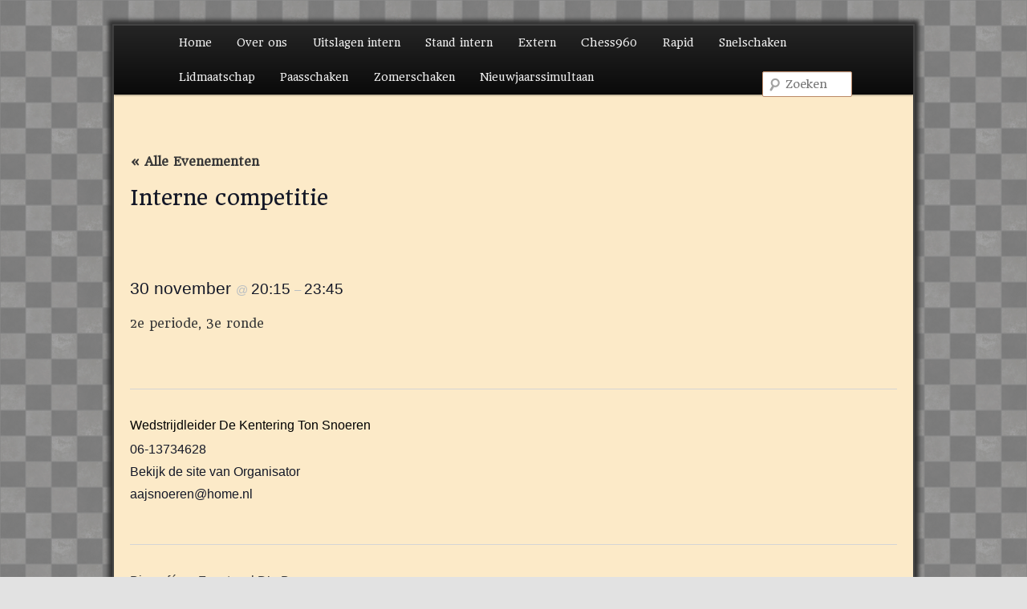

--- FILE ---
content_type: text/html; charset=UTF-8
request_url: https://www.dekentering.nl/event/interne-competitie-9-2021-12-06
body_size: 11166
content:
<!DOCTYPE html>
<!--[if IE 6]>
<html id="ie6" lang="nl-NL">
<![endif]-->
<!--[if IE 7]>
<html id="ie7" lang="nl-NL">
<![endif]-->
<!--[if IE 8]>
<html id="ie8" lang="nl-NL">
<![endif]-->
<!--[if !(IE 6) | !(IE 7) | !(IE 8)  ]><!-->
<html lang="nl-NL">
<!--<![endif]-->
<head>
<link href='https://fonts.googleapis.com/css?family=Headland+One' rel='stylesheet' type='text/css'>
<meta charset="UTF-8" />
<meta name="viewport" content="width=device-width" />
<title>Interne competitie | Schaakvereniging De Kentering</title>
<link rel="profile" href="https://gmpg.org/xfn/11" />
<link rel="stylesheet" type="text/css" media="all" href="https://www.dekentering.nl/wp-content/themes/deKentering/style.css" />
<link rel="pingback" href="https://www.dekentering.nl/xmlrpc.php" />
<!--[if lt IE 9]>
<script src="https://www.dekentering.nl/wp-content/themes/deKentering/js/html5.js" type="text/javascript"></script>
<![endif]-->
<link rel='stylesheet' id='tribe-events-views-v2-bootstrap-datepicker-styles-css' href='https://www.dekentering.nl/wp-content/plugins/the-events-calendar/vendor/bootstrap-datepicker/css/bootstrap-datepicker.standalone.min.css?ver=5.16.1.1' type='text/css' media='all' />
<link rel='stylesheet' id='tec-variables-skeleton-css' href='https://www.dekentering.nl/wp-content/plugins/the-events-calendar/common/src/resources/css/variables-skeleton.min.css?ver=4.15.1' type='text/css' media='all' />
<link rel='stylesheet' id='tec-variables-full-css' href='https://www.dekentering.nl/wp-content/plugins/the-events-calendar/common/src/resources/css/variables-full.min.css?ver=4.15.1' type='text/css' media='all' />
<link rel='stylesheet' id='tribe-common-skeleton-style-css' href='https://www.dekentering.nl/wp-content/plugins/the-events-calendar/common/src/resources/css/common-skeleton.min.css?ver=4.15.1' type='text/css' media='all' />
<link rel='stylesheet' id='tribe-common-full-style-css' href='https://www.dekentering.nl/wp-content/plugins/the-events-calendar/common/src/resources/css/common-full.min.css?ver=4.15.1' type='text/css' media='all' />
<link rel='stylesheet' id='tribe-tooltipster-css-css' href='https://www.dekentering.nl/wp-content/plugins/the-events-calendar/common/vendor/tooltipster/tooltipster.bundle.min.css?ver=4.15.1' type='text/css' media='all' />
<link rel='stylesheet' id='tribe-events-views-v2-skeleton-css' href='https://www.dekentering.nl/wp-content/plugins/the-events-calendar/src/resources/css/views-skeleton.min.css?ver=5.16.1.1' type='text/css' media='all' />
<link rel='stylesheet' id='tribe-events-views-v2-full-css' href='https://www.dekentering.nl/wp-content/plugins/the-events-calendar/src/resources/css/views-full.min.css?ver=5.16.1.1' type='text/css' media='all' />
<meta name='robots' content='max-image-preview:large' />
<link rel="alternate" type="application/rss+xml" title="Schaakvereniging De Kentering &raquo; feed" href="https://www.dekentering.nl/feed" />
<link rel="alternate" type="application/rss+xml" title="Schaakvereniging De Kentering &raquo; reactiesfeed" href="https://www.dekentering.nl/comments/feed" />
<link rel="alternate" type="text/calendar" title="Schaakvereniging De Kentering &raquo; iCal Feed" href="https://www.dekentering.nl/events/?ical=1" />
<link rel="alternate" type="application/rss+xml" title="Schaakvereniging De Kentering &raquo; Interne competitie reactiesfeed" href="https://www.dekentering.nl/event/interne-competitie-9-2021-12-06/feed" />
<script type="text/javascript">
/* <![CDATA[ */
window._wpemojiSettings = {"baseUrl":"https:\/\/s.w.org\/images\/core\/emoji\/15.0.3\/72x72\/","ext":".png","svgUrl":"https:\/\/s.w.org\/images\/core\/emoji\/15.0.3\/svg\/","svgExt":".svg","source":{"concatemoji":"https:\/\/www.dekentering.nl\/wp-includes\/js\/wp-emoji-release.min.js?ver=6.5.7"}};
/*! This file is auto-generated */
!function(i,n){var o,s,e;function c(e){try{var t={supportTests:e,timestamp:(new Date).valueOf()};sessionStorage.setItem(o,JSON.stringify(t))}catch(e){}}function p(e,t,n){e.clearRect(0,0,e.canvas.width,e.canvas.height),e.fillText(t,0,0);var t=new Uint32Array(e.getImageData(0,0,e.canvas.width,e.canvas.height).data),r=(e.clearRect(0,0,e.canvas.width,e.canvas.height),e.fillText(n,0,0),new Uint32Array(e.getImageData(0,0,e.canvas.width,e.canvas.height).data));return t.every(function(e,t){return e===r[t]})}function u(e,t,n){switch(t){case"flag":return n(e,"\ud83c\udff3\ufe0f\u200d\u26a7\ufe0f","\ud83c\udff3\ufe0f\u200b\u26a7\ufe0f")?!1:!n(e,"\ud83c\uddfa\ud83c\uddf3","\ud83c\uddfa\u200b\ud83c\uddf3")&&!n(e,"\ud83c\udff4\udb40\udc67\udb40\udc62\udb40\udc65\udb40\udc6e\udb40\udc67\udb40\udc7f","\ud83c\udff4\u200b\udb40\udc67\u200b\udb40\udc62\u200b\udb40\udc65\u200b\udb40\udc6e\u200b\udb40\udc67\u200b\udb40\udc7f");case"emoji":return!n(e,"\ud83d\udc26\u200d\u2b1b","\ud83d\udc26\u200b\u2b1b")}return!1}function f(e,t,n){var r="undefined"!=typeof WorkerGlobalScope&&self instanceof WorkerGlobalScope?new OffscreenCanvas(300,150):i.createElement("canvas"),a=r.getContext("2d",{willReadFrequently:!0}),o=(a.textBaseline="top",a.font="600 32px Arial",{});return e.forEach(function(e){o[e]=t(a,e,n)}),o}function t(e){var t=i.createElement("script");t.src=e,t.defer=!0,i.head.appendChild(t)}"undefined"!=typeof Promise&&(o="wpEmojiSettingsSupports",s=["flag","emoji"],n.supports={everything:!0,everythingExceptFlag:!0},e=new Promise(function(e){i.addEventListener("DOMContentLoaded",e,{once:!0})}),new Promise(function(t){var n=function(){try{var e=JSON.parse(sessionStorage.getItem(o));if("object"==typeof e&&"number"==typeof e.timestamp&&(new Date).valueOf()<e.timestamp+604800&&"object"==typeof e.supportTests)return e.supportTests}catch(e){}return null}();if(!n){if("undefined"!=typeof Worker&&"undefined"!=typeof OffscreenCanvas&&"undefined"!=typeof URL&&URL.createObjectURL&&"undefined"!=typeof Blob)try{var e="postMessage("+f.toString()+"("+[JSON.stringify(s),u.toString(),p.toString()].join(",")+"));",r=new Blob([e],{type:"text/javascript"}),a=new Worker(URL.createObjectURL(r),{name:"wpTestEmojiSupports"});return void(a.onmessage=function(e){c(n=e.data),a.terminate(),t(n)})}catch(e){}c(n=f(s,u,p))}t(n)}).then(function(e){for(var t in e)n.supports[t]=e[t],n.supports.everything=n.supports.everything&&n.supports[t],"flag"!==t&&(n.supports.everythingExceptFlag=n.supports.everythingExceptFlag&&n.supports[t]);n.supports.everythingExceptFlag=n.supports.everythingExceptFlag&&!n.supports.flag,n.DOMReady=!1,n.readyCallback=function(){n.DOMReady=!0}}).then(function(){return e}).then(function(){var e;n.supports.everything||(n.readyCallback(),(e=n.source||{}).concatemoji?t(e.concatemoji):e.wpemoji&&e.twemoji&&(t(e.twemoji),t(e.wpemoji)))}))}((window,document),window._wpemojiSettings);
/* ]]> */
</script>
<link rel='stylesheet' id='tribe-accessibility-css-css' href='https://www.dekentering.nl/wp-content/plugins/the-events-calendar/common/src/resources/css/accessibility.min.css?ver=4.15.1' type='text/css' media='all' />
<link rel='stylesheet' id='tribe-events-full-calendar-style-css' href='https://www.dekentering.nl/wp-content/plugins/the-events-calendar/src/resources/css/tribe-events-full.min.css?ver=5.16.1.1' type='text/css' media='all' />
<link rel='stylesheet' id='tribe-events-custom-jquery-styles-css' href='https://www.dekentering.nl/wp-content/plugins/the-events-calendar/vendor/jquery/smoothness/jquery-ui-1.8.23.custom.css?ver=5.16.1.1' type='text/css' media='all' />
<link rel='stylesheet' id='tribe-events-bootstrap-datepicker-css-css' href='https://www.dekentering.nl/wp-content/plugins/the-events-calendar/vendor/bootstrap-datepicker/css/bootstrap-datepicker.standalone.min.css?ver=5.16.1.1' type='text/css' media='all' />
<link rel='stylesheet' id='tribe-events-calendar-style-css' href='https://www.dekentering.nl/wp-content/plugins/the-events-calendar/src/resources/css/tribe-events-theme.min.css?ver=5.16.1.1' type='text/css' media='all' />
<link rel='stylesheet' id='tribe-events-calendar-full-mobile-style-css' href='https://www.dekentering.nl/wp-content/plugins/the-events-calendar/src/resources/css/tribe-events-full-mobile.min.css?ver=5.16.1.1' type='text/css' media='only screen and (max-width: 768px)' />
<link rel='stylesheet' id='tribe-events-block-event-links-css' href='https://www.dekentering.nl/wp-content/plugins/the-events-calendar/src/resources/css/app/event-links/frontend.min.css?ver=5.16.1.1' type='text/css' media='all' />
<link rel='stylesheet' id='tribe-events-block-event-price-css' href='https://www.dekentering.nl/wp-content/plugins/the-events-calendar/src/resources/css/app/event-price/frontend.min.css?ver=5.16.1.1' type='text/css' media='all' />
<link rel='stylesheet' id='tribe-events-block-event-organizer-css' href='https://www.dekentering.nl/wp-content/plugins/the-events-calendar/src/resources/css/app/event-organizer/frontend.min.css?ver=5.16.1.1' type='text/css' media='all' />
<link rel='stylesheet' id='tribe-events-block-event-venue-css' href='https://www.dekentering.nl/wp-content/plugins/the-events-calendar/src/resources/css/app/event-venue/frontend.min.css?ver=5.16.1.1' type='text/css' media='all' />
<link rel='stylesheet' id='tribe-events-block-event-website-css' href='https://www.dekentering.nl/wp-content/plugins/the-events-calendar/src/resources/css/app/event-website/frontend.min.css?ver=5.16.1.1' type='text/css' media='all' />
<link rel='stylesheet' id='tribe-events-block-event-datetime-css' href='https://www.dekentering.nl/wp-content/plugins/the-events-calendar/src/resources/css/app/event-datetime/frontend.min.css?ver=5.16.1.1' type='text/css' media='all' />
<link rel='stylesheet' id='tribe-events-calendar-mobile-style-css' href='https://www.dekentering.nl/wp-content/plugins/the-events-calendar/src/resources/css/tribe-events-theme-mobile.min.css?ver=5.16.1.1' type='text/css' media='only screen and (max-width: 768px)' />
<style id='wp-emoji-styles-inline-css' type='text/css'>

	img.wp-smiley, img.emoji {
		display: inline !important;
		border: none !important;
		box-shadow: none !important;
		height: 1em !important;
		width: 1em !important;
		margin: 0 0.07em !important;
		vertical-align: -0.1em !important;
		background: none !important;
		padding: 0 !important;
	}
</style>
<link rel='stylesheet' id='wp-block-library-css' href='https://www.dekentering.nl/wp-includes/css/dist/block-library/style.min.css?ver=6.5.7' type='text/css' media='all' />
<link rel='stylesheet' id='tribe-events-v2-single-blocks-css' href='https://www.dekentering.nl/wp-content/plugins/the-events-calendar/src/resources/css/tribe-events-single-blocks.min.css?ver=5.16.1.1' type='text/css' media='all' />
<style id='classic-theme-styles-inline-css' type='text/css'>
/*! This file is auto-generated */
.wp-block-button__link{color:#fff;background-color:#32373c;border-radius:9999px;box-shadow:none;text-decoration:none;padding:calc(.667em + 2px) calc(1.333em + 2px);font-size:1.125em}.wp-block-file__button{background:#32373c;color:#fff;text-decoration:none}
</style>
<style id='global-styles-inline-css' type='text/css'>
body{--wp--preset--color--black: #000000;--wp--preset--color--cyan-bluish-gray: #abb8c3;--wp--preset--color--white: #ffffff;--wp--preset--color--pale-pink: #f78da7;--wp--preset--color--vivid-red: #cf2e2e;--wp--preset--color--luminous-vivid-orange: #ff6900;--wp--preset--color--luminous-vivid-amber: #fcb900;--wp--preset--color--light-green-cyan: #7bdcb5;--wp--preset--color--vivid-green-cyan: #00d084;--wp--preset--color--pale-cyan-blue: #8ed1fc;--wp--preset--color--vivid-cyan-blue: #0693e3;--wp--preset--color--vivid-purple: #9b51e0;--wp--preset--gradient--vivid-cyan-blue-to-vivid-purple: linear-gradient(135deg,rgba(6,147,227,1) 0%,rgb(155,81,224) 100%);--wp--preset--gradient--light-green-cyan-to-vivid-green-cyan: linear-gradient(135deg,rgb(122,220,180) 0%,rgb(0,208,130) 100%);--wp--preset--gradient--luminous-vivid-amber-to-luminous-vivid-orange: linear-gradient(135deg,rgba(252,185,0,1) 0%,rgba(255,105,0,1) 100%);--wp--preset--gradient--luminous-vivid-orange-to-vivid-red: linear-gradient(135deg,rgba(255,105,0,1) 0%,rgb(207,46,46) 100%);--wp--preset--gradient--very-light-gray-to-cyan-bluish-gray: linear-gradient(135deg,rgb(238,238,238) 0%,rgb(169,184,195) 100%);--wp--preset--gradient--cool-to-warm-spectrum: linear-gradient(135deg,rgb(74,234,220) 0%,rgb(151,120,209) 20%,rgb(207,42,186) 40%,rgb(238,44,130) 60%,rgb(251,105,98) 80%,rgb(254,248,76) 100%);--wp--preset--gradient--blush-light-purple: linear-gradient(135deg,rgb(255,206,236) 0%,rgb(152,150,240) 100%);--wp--preset--gradient--blush-bordeaux: linear-gradient(135deg,rgb(254,205,165) 0%,rgb(254,45,45) 50%,rgb(107,0,62) 100%);--wp--preset--gradient--luminous-dusk: linear-gradient(135deg,rgb(255,203,112) 0%,rgb(199,81,192) 50%,rgb(65,88,208) 100%);--wp--preset--gradient--pale-ocean: linear-gradient(135deg,rgb(255,245,203) 0%,rgb(182,227,212) 50%,rgb(51,167,181) 100%);--wp--preset--gradient--electric-grass: linear-gradient(135deg,rgb(202,248,128) 0%,rgb(113,206,126) 100%);--wp--preset--gradient--midnight: linear-gradient(135deg,rgb(2,3,129) 0%,rgb(40,116,252) 100%);--wp--preset--font-size--small: 13px;--wp--preset--font-size--medium: 20px;--wp--preset--font-size--large: 36px;--wp--preset--font-size--x-large: 42px;--wp--preset--spacing--20: 0.44rem;--wp--preset--spacing--30: 0.67rem;--wp--preset--spacing--40: 1rem;--wp--preset--spacing--50: 1.5rem;--wp--preset--spacing--60: 2.25rem;--wp--preset--spacing--70: 3.38rem;--wp--preset--spacing--80: 5.06rem;--wp--preset--shadow--natural: 6px 6px 9px rgba(0, 0, 0, 0.2);--wp--preset--shadow--deep: 12px 12px 50px rgba(0, 0, 0, 0.4);--wp--preset--shadow--sharp: 6px 6px 0px rgba(0, 0, 0, 0.2);--wp--preset--shadow--outlined: 6px 6px 0px -3px rgba(255, 255, 255, 1), 6px 6px rgba(0, 0, 0, 1);--wp--preset--shadow--crisp: 6px 6px 0px rgba(0, 0, 0, 1);}:where(.is-layout-flex){gap: 0.5em;}:where(.is-layout-grid){gap: 0.5em;}body .is-layout-flex{display: flex;}body .is-layout-flex{flex-wrap: wrap;align-items: center;}body .is-layout-flex > *{margin: 0;}body .is-layout-grid{display: grid;}body .is-layout-grid > *{margin: 0;}:where(.wp-block-columns.is-layout-flex){gap: 2em;}:where(.wp-block-columns.is-layout-grid){gap: 2em;}:where(.wp-block-post-template.is-layout-flex){gap: 1.25em;}:where(.wp-block-post-template.is-layout-grid){gap: 1.25em;}.has-black-color{color: var(--wp--preset--color--black) !important;}.has-cyan-bluish-gray-color{color: var(--wp--preset--color--cyan-bluish-gray) !important;}.has-white-color{color: var(--wp--preset--color--white) !important;}.has-pale-pink-color{color: var(--wp--preset--color--pale-pink) !important;}.has-vivid-red-color{color: var(--wp--preset--color--vivid-red) !important;}.has-luminous-vivid-orange-color{color: var(--wp--preset--color--luminous-vivid-orange) !important;}.has-luminous-vivid-amber-color{color: var(--wp--preset--color--luminous-vivid-amber) !important;}.has-light-green-cyan-color{color: var(--wp--preset--color--light-green-cyan) !important;}.has-vivid-green-cyan-color{color: var(--wp--preset--color--vivid-green-cyan) !important;}.has-pale-cyan-blue-color{color: var(--wp--preset--color--pale-cyan-blue) !important;}.has-vivid-cyan-blue-color{color: var(--wp--preset--color--vivid-cyan-blue) !important;}.has-vivid-purple-color{color: var(--wp--preset--color--vivid-purple) !important;}.has-black-background-color{background-color: var(--wp--preset--color--black) !important;}.has-cyan-bluish-gray-background-color{background-color: var(--wp--preset--color--cyan-bluish-gray) !important;}.has-white-background-color{background-color: var(--wp--preset--color--white) !important;}.has-pale-pink-background-color{background-color: var(--wp--preset--color--pale-pink) !important;}.has-vivid-red-background-color{background-color: var(--wp--preset--color--vivid-red) !important;}.has-luminous-vivid-orange-background-color{background-color: var(--wp--preset--color--luminous-vivid-orange) !important;}.has-luminous-vivid-amber-background-color{background-color: var(--wp--preset--color--luminous-vivid-amber) !important;}.has-light-green-cyan-background-color{background-color: var(--wp--preset--color--light-green-cyan) !important;}.has-vivid-green-cyan-background-color{background-color: var(--wp--preset--color--vivid-green-cyan) !important;}.has-pale-cyan-blue-background-color{background-color: var(--wp--preset--color--pale-cyan-blue) !important;}.has-vivid-cyan-blue-background-color{background-color: var(--wp--preset--color--vivid-cyan-blue) !important;}.has-vivid-purple-background-color{background-color: var(--wp--preset--color--vivid-purple) !important;}.has-black-border-color{border-color: var(--wp--preset--color--black) !important;}.has-cyan-bluish-gray-border-color{border-color: var(--wp--preset--color--cyan-bluish-gray) !important;}.has-white-border-color{border-color: var(--wp--preset--color--white) !important;}.has-pale-pink-border-color{border-color: var(--wp--preset--color--pale-pink) !important;}.has-vivid-red-border-color{border-color: var(--wp--preset--color--vivid-red) !important;}.has-luminous-vivid-orange-border-color{border-color: var(--wp--preset--color--luminous-vivid-orange) !important;}.has-luminous-vivid-amber-border-color{border-color: var(--wp--preset--color--luminous-vivid-amber) !important;}.has-light-green-cyan-border-color{border-color: var(--wp--preset--color--light-green-cyan) !important;}.has-vivid-green-cyan-border-color{border-color: var(--wp--preset--color--vivid-green-cyan) !important;}.has-pale-cyan-blue-border-color{border-color: var(--wp--preset--color--pale-cyan-blue) !important;}.has-vivid-cyan-blue-border-color{border-color: var(--wp--preset--color--vivid-cyan-blue) !important;}.has-vivid-purple-border-color{border-color: var(--wp--preset--color--vivid-purple) !important;}.has-vivid-cyan-blue-to-vivid-purple-gradient-background{background: var(--wp--preset--gradient--vivid-cyan-blue-to-vivid-purple) !important;}.has-light-green-cyan-to-vivid-green-cyan-gradient-background{background: var(--wp--preset--gradient--light-green-cyan-to-vivid-green-cyan) !important;}.has-luminous-vivid-amber-to-luminous-vivid-orange-gradient-background{background: var(--wp--preset--gradient--luminous-vivid-amber-to-luminous-vivid-orange) !important;}.has-luminous-vivid-orange-to-vivid-red-gradient-background{background: var(--wp--preset--gradient--luminous-vivid-orange-to-vivid-red) !important;}.has-very-light-gray-to-cyan-bluish-gray-gradient-background{background: var(--wp--preset--gradient--very-light-gray-to-cyan-bluish-gray) !important;}.has-cool-to-warm-spectrum-gradient-background{background: var(--wp--preset--gradient--cool-to-warm-spectrum) !important;}.has-blush-light-purple-gradient-background{background: var(--wp--preset--gradient--blush-light-purple) !important;}.has-blush-bordeaux-gradient-background{background: var(--wp--preset--gradient--blush-bordeaux) !important;}.has-luminous-dusk-gradient-background{background: var(--wp--preset--gradient--luminous-dusk) !important;}.has-pale-ocean-gradient-background{background: var(--wp--preset--gradient--pale-ocean) !important;}.has-electric-grass-gradient-background{background: var(--wp--preset--gradient--electric-grass) !important;}.has-midnight-gradient-background{background: var(--wp--preset--gradient--midnight) !important;}.has-small-font-size{font-size: var(--wp--preset--font-size--small) !important;}.has-medium-font-size{font-size: var(--wp--preset--font-size--medium) !important;}.has-large-font-size{font-size: var(--wp--preset--font-size--large) !important;}.has-x-large-font-size{font-size: var(--wp--preset--font-size--x-large) !important;}
.wp-block-navigation a:where(:not(.wp-element-button)){color: inherit;}
:where(.wp-block-post-template.is-layout-flex){gap: 1.25em;}:where(.wp-block-post-template.is-layout-grid){gap: 1.25em;}
:where(.wp-block-columns.is-layout-flex){gap: 2em;}:where(.wp-block-columns.is-layout-grid){gap: 2em;}
.wp-block-pullquote{font-size: 1.5em;line-height: 1.6;}
</style>
<script type="text/javascript" src="https://www.dekentering.nl/wp-includes/js/jquery/jquery.min.js?ver=3.7.1" id="jquery-core-js"></script>
<script type="text/javascript" src="https://www.dekentering.nl/wp-includes/js/jquery/jquery-migrate.min.js?ver=3.4.1" id="jquery-migrate-js"></script>
<script type="text/javascript" src="https://www.dekentering.nl/wp-content/plugins/the-events-calendar/common/src/resources/js/tribe-common.min.js?ver=4.15.1" id="tribe-common-js"></script>
<script type="text/javascript" src="https://www.dekentering.nl/wp-content/plugins/the-events-calendar/src/resources/js/views/breakpoints.js?ver=5.16.1.1" id="tribe-events-views-v2-breakpoints-js"></script>
<script type="text/javascript" src="https://www.dekentering.nl/wp-content/plugins/the-events-calendar/vendor/bootstrap-datepicker/js/bootstrap-datepicker.min.js?ver=5.16.1.1" id="tribe-events-bootstrap-datepicker-js"></script>
<script type="text/javascript" src="https://www.dekentering.nl/wp-content/plugins/the-events-calendar/vendor/jquery-resize/jquery.ba-resize.min.js?ver=5.16.1.1" id="tribe-events-jquery-resize-js"></script>
<script type="text/javascript" src="https://www.dekentering.nl/wp-content/plugins/the-events-calendar/vendor/jquery-placeholder/jquery.placeholder.min.js?ver=5.16.1.1" id="jquery-placeholder-js"></script>
<script type="text/javascript" src="https://www.dekentering.nl/wp-content/plugins/the-events-calendar/common/vendor/momentjs/moment.min.js?ver=4.15.1" id="tribe-moment-js"></script>
<script type="text/javascript" src="https://www.dekentering.nl/wp-content/plugins/the-events-calendar/common/vendor/momentjs/locale.min.js?ver=4.15.1" id="tribe-moment-locales-js"></script>
<script type="text/javascript" id="tribe-events-calendar-script-js-extra">
/* <![CDATA[ */
var tribe_js_config = {"permalink_settings":"\/%postname%","events_post_type":"tribe_events","events_base":"https:\/\/www.dekentering.nl\/events\/","update_urls":{"shortcode":{"list":true,"month":true,"day":true}},"debug":""};
/* ]]> */
</script>
<script type="text/javascript" src="https://www.dekentering.nl/wp-content/plugins/the-events-calendar/src/resources/js/tribe-events.min.js?ver=5.16.1.1" id="tribe-events-calendar-script-js"></script>
<script type="text/javascript" src="https://www.dekentering.nl/wp-content/plugins/the-events-calendar/vendor/php-date-formatter/js/php-date-formatter.min.js?ver=5.16.1.1" id="tribe-events-php-date-formatter-js"></script>
<script type="text/javascript" id="tribe-events-dynamic-js-extra">
/* <![CDATA[ */
var tribe_dynamic_help_text = {"date_with_year":"j F Y","date_no_year":"j F","datepicker_format":"j-n-Y","datepicker_format_index":"7","days":["zondag","maandag","dinsdag","woensdag","donderdag","vrijdag","zaterdag"],"daysShort":["zo","ma","di","wo","do","vr","za"],"months":["januari","februari","maart","april","mei","juni","juli","augustus","september","oktober","november","december"],"monthsShort":["Jan","Feb","Mar","Apr","mei","Jun","Jul","Aug","Sep","Oct","Nov","Dec"],"msgs":"[\"Dit evenement duurt van %%starttime%% tot %%endtime%% op %%startdatewithyear%%.\",\"Dit evenement is om %%starttime%% op %%startdatewithyear%%.\",\"Dit evenement duurt de hele dag op %%startdatewithyear%%.\",\"Dit evenement begint om %%starttime%% op %%startdatenoyear%% en eindigt om %%endtime%% op %%enddatewithyear%%\",\"Dit evenement begint om %%starttime%% op %%startdatenoyear%% en eindigt op %%enddatewithyear%%\",\"Dit evenement duurt de hele dag beginnend op %%startdatenoyear%% en eindigend op %%enddatewithyear%%.\"]"};
/* ]]> */
</script>
<script type="text/javascript" src="https://www.dekentering.nl/wp-content/plugins/the-events-calendar/src/resources/js/events-dynamic.min.js?ver=5.16.1.1" id="tribe-events-dynamic-js"></script>
<script type="text/javascript" src="https://www.dekentering.nl/wp-content/plugins/the-events-calendar/src/resources/js/tribe-events-bar.min.js?ver=5.16.1.1" id="tribe-events-bar-js"></script>
<link rel="https://api.w.org/" href="https://www.dekentering.nl/wp-json/" /><link rel="alternate" type="application/json" href="https://www.dekentering.nl/wp-json/wp/v2/tribe_events/6169" /><link rel="EditURI" type="application/rsd+xml" title="RSD" href="https://www.dekentering.nl/xmlrpc.php?rsd" />
<meta name="generator" content="WordPress 6.5.7" />
<link rel="canonical" href="https://www.dekentering.nl/event/interne-competitie-9-2021-12-06" />
<link rel='shortlink' href='https://www.dekentering.nl/?p=6169' />
<link rel="alternate" type="application/json+oembed" href="https://www.dekentering.nl/wp-json/oembed/1.0/embed?url=https%3A%2F%2Fwww.dekentering.nl%2Fevent%2Finterne-competitie-9-2021-12-06" />
<link rel="alternate" type="text/xml+oembed" href="https://www.dekentering.nl/wp-json/oembed/1.0/embed?url=https%3A%2F%2Fwww.dekentering.nl%2Fevent%2Finterne-competitie-9-2021-12-06&#038;format=xml" />
<meta name="tec-api-version" content="v1"><meta name="tec-api-origin" content="https://www.dekentering.nl"><link rel="alternate" href="https://www.dekentering.nl/wp-json/tribe/events/v1/events/6169" />	<style>
		/* Link color */
		a,
		#site-title a:focus,
		#site-title a:hover,
		#site-title a:active,
		.entry-title a:hover,
		.entry-title a:focus,
		.entry-title a:active,
		.widget_twentyeleven_ephemera .comments-link a:hover,
		section.recent-posts .other-recent-posts a[rel="bookmark"]:hover,
		section.recent-posts .other-recent-posts .comments-link a:hover,
		.format-image footer.entry-meta a:hover,
		#site-generator a:hover {
			color: #2b9523;
		}
		section.recent-posts .other-recent-posts .comments-link a:hover {
			border-color: #2b9523;
		}
		article.feature-image.small .entry-summary p a:hover,
		.entry-header .comments-link a:hover,
		.entry-header .comments-link a:focus,
		.entry-header .comments-link a:active,
		.feature-slider a.active {
			background-color: #2b9523;
		}
	</style>
<style type="text/css">.recentcomments a{display:inline !important;padding:0 !important;margin:0 !important;}</style><script type="application/ld+json">
[{"@context":"http://schema.org","@type":"Event","name":"Interne competitie","description":"&lt;p&gt;2e periode, 3e ronde&lt;/p&gt;\\n","url":"https://www.dekentering.nl/event/interne-competitie-9-2021-12-06/","eventAttendanceMode":"https://schema.org/OfflineEventAttendanceMode","startDate":"2026-11-30T20:15:00+00:00","endDate":"2026-11-30T23:45:00+00:00","location":{"@type":"Place","name":"Biercaf\u00e9 en Feestzaal D&#8217;n Beer","description":"","url":"","address":{"@type":"PostalAddress","streetAddress":"Dorpsstraat 77","addressLocality":"Rosmalen","postalCode":"5241EB","addressCountry":"Nederland"},"telephone":"","sameAs":""},"organizer":{"@type":"Person","name":"Wedstrijdleider De Kentering Ton Snoeren","description":"","url":"http://www.dekentering.nl","telephone":"06-13734628","email":"&#97;ajs&#110;oer&#101;&#110;&#64;home&#46;&#110;l","sameAs":"http://www.dekentering.nl"},"performer":"Organization"}]
</script></head>

<body class="tribe_events-template-default single single-tribe_events postid-6169 tribe-events-page-template tribe-no-js tribe-filter-live singular two-column left-sidebar">
<div id="page" class="hfeed">
   <div id="test">
	<header id="branding" role="banner">

			
								<form method="get" id="searchform" action="https://www.dekentering.nl/">
		<label for="s" class="assistive-text">Zoeken</label>
		<input type="text" class="field" name="s" id="s" placeholder="Zoeken" />
		<input type="submit" class="submit" name="submit" id="searchsubmit" value="Zoeken" />
	</form>
			
			<nav id="access" role="navigation">
				<h3 class="assistive-text">Hoofdmenu</h3>
								<div class="skip-link"><a class="assistive-text" href="#content" title="Spring naar de primaire inhoud">Spring naar de primaire inhoud</a></div>
				<div class="skip-link"><a class="assistive-text" href="#secondary" title="Spring naar de secundaire inhoud">Spring naar de secundaire inhoud</a></div>
								<div class="menu"><ul>
<li ><a href="https://www.dekentering.nl/">Home</a></li><li class="page_item page-item-3595 page_item_has_children"><a href="https://www.dekentering.nl/over-ons">Over ons</a>
<ul class='children'>
	<li class="page_item page-item-6"><a href="https://www.dekentering.nl/over-ons/de-vereniging">De Vereniging</a></li>
	<li class="page_item page-item-8"><a href="https://www.dekentering.nl/over-ons/routebeschrijving">Locatie en routebeschrijving</a></li>
	<li class="page_item page-item-13"><a href="https://www.dekentering.nl/over-ons/reglement">Reglement</a></li>
	<li class="page_item page-item-16"><a href="https://www.dekentering.nl/over-ons/bestuur">Bestuur</a></li>
	<li class="page_item page-item-18"><a href="https://www.dekentering.nl/over-ons/statuten">Statuten</a></li>
	<li class="page_item page-item-20"><a href="https://www.dekentering.nl/over-ons/huishoudelijk-reglement">Huishoudelijk reglement</a></li>
</ul>
</li>
<li class="page_item page-item-23 page_item_has_children"><a href="https://www.dekentering.nl/uitslagen-intern">Uitslagen intern</a>
<ul class='children'>
	<li class="page_item page-item-14781"><a href="https://www.dekentering.nl/uitslagen-intern/uitslagen-periode-1">Uitslagen periode 1</a></li>
	<li class="page_item page-item-14783"><a href="https://www.dekentering.nl/uitslagen-intern/uitslagen-periode-2">Uitslagen periode 2</a></li>
	<li class="page_item page-item-14785"><a href="https://www.dekentering.nl/uitslagen-intern/uitslagen-periode-3">Uitslagen periode 3</a></li>
	<li class="page_item page-item-14787"><a href="https://www.dekentering.nl/uitslagen-intern/uitslagen-periode-4">Uitslagen periode 4</a></li>
</ul>
</li>
<li class="page_item page-item-32 page_item_has_children"><a href="https://www.dekentering.nl/stand-intern">Stand intern</a>
<ul class='children'>
	<li class="page_item page-item-16487"><a href="https://www.dekentering.nl/stand-intern/2025-2026-stand">2025-2026 Stand</a></li>
	<li class="page_item page-item-16512"><a href="https://www.dekentering.nl/stand-intern/2025-2026-ratinggroepen">2025-2026 Ratinggroepen</a></li>
	<li class="page_item page-item-16494"><a href="https://www.dekentering.nl/stand-intern/2025-2026-elo">2025-2026 Elo intern</a></li>
	<li class="page_item page-item-13905 page_item_has_children"><a href="https://www.dekentering.nl/stand-intern/voorgaande-seizoenen-eindstanden-intern">Voorgaande seizoenen Eindstanden</a>
	<ul class='children'>
		<li class="page_item page-item-13893"><a href="https://www.dekentering.nl/stand-intern/voorgaande-seizoenen-eindstanden-intern/2024-2025-stand">2024-2025 Eindstand</a></li>
		<li class="page_item page-item-12216"><a href="https://www.dekentering.nl/stand-intern/voorgaande-seizoenen-eindstanden-intern/2023-2024-eindstand">2023-2024 Eindstand</a></li>
		<li class="page_item page-item-10162"><a href="https://www.dekentering.nl/stand-intern/voorgaande-seizoenen-eindstanden-intern/2022-2023-eindstand">2022-2023 Eindstand</a></li>
		<li class="page_item page-item-5398"><a href="https://www.dekentering.nl/stand-intern/voorgaande-seizoenen-eindstanden-intern/2021-2022-eindstand">2021-2022 Eindstand</a></li>
		<li class="page_item page-item-3741"><a href="https://www.dekentering.nl/stand-intern/voorgaande-seizoenen-eindstanden-intern/2020-2021-eindstand">2020-2021 Eindstand</a></li>
		<li class="page_item page-item-5002"><a href="https://www.dekentering.nl/stand-intern/voorgaande-seizoenen-eindstanden-intern/2019-2020-eindstand">2019-2020 Eindstand</a></li>
		<li class="page_item page-item-34"><a href="https://www.dekentering.nl/stand-intern/voorgaande-seizoenen-eindstanden-intern/2018-2019-eindstand">2018-2019 Eindstand</a></li>
		<li class="page_item page-item-25"><a href="https://www.dekentering.nl/stand-intern/voorgaande-seizoenen-eindstanden-intern/2017-2018-eindstand">2017-2018 Eindstand</a></li>
	</ul>
</li>
	<li class="page_item page-item-13898 page_item_has_children"><a href="https://www.dekentering.nl/stand-intern/voorgaande-seizoenen-elo">Voorgaande seizoenen ELO</a>
	<ul class='children'>
		<li class="page_item page-item-13915"><a href="https://www.dekentering.nl/stand-intern/voorgaande-seizoenen-elo/2024-2025-elo">2024-2025 Elo intern</a></li>
		<li class="page_item page-item-12486"><a href="https://www.dekentering.nl/stand-intern/voorgaande-seizoenen-elo/2023-2024-elo">2023-2024 ELO intern</a></li>
	</ul>
</li>
	<li class="page_item page-item-13911 page_item_has_children"><a href="https://www.dekentering.nl/stand-intern/voorgaande-seizoenen-ratinggroepen">Voorgaande seizoenen Ratinggroepen</a>
	<ul class='children'>
		<li class="page_item page-item-13921"><a href="https://www.dekentering.nl/stand-intern/voorgaande-seizoenen-ratinggroepen/2024-2025-ratinggroepen">2024-2025 Ratinggroepen</a></li>
		<li class="page_item page-item-3429"><a href="https://www.dekentering.nl/stand-intern/voorgaande-seizoenen-ratinggroepen/2023-2024-ratinggroepen">2023-2024 Ratinggroepen</a></li>
	</ul>
</li>
</ul>
</li>
<li class="page_item page-item-6117 page_item_has_children"><a href="https://www.dekentering.nl/extern">Extern</a>
<ul class='children'>
	<li class="page_item page-item-6129"><a href="https://www.dekentering.nl/extern/indeling-teams-extern">Indeling teams extern</a></li>
	<li class="page_item page-item-3553"><a href="https://www.dekentering.nl/extern/knsb-rating">KNSB rating</a></li>
	<li class="page_item page-item-3562"><a href="https://www.dekentering.nl/extern/schaakwebsites">Schaakwebsites</a></li>
</ul>
</li>
<li class="page_item page-item-17674 page_item_has_children"><a href="https://www.dekentering.nl/chess960">Chess960</a>
<ul class='children'>
	<li class="page_item page-item-17676"><a href="https://www.dekentering.nl/chess960/2025-chess960-uitslagen">2025 Chess960 uitslagen</a></li>
</ul>
</li>
<li class="page_item page-item-3388 page_item_has_children"><a href="https://www.dekentering.nl/rapid-homepage">Rapid</a>
<ul class='children'>
	<li class="page_item page-item-17293"><a href="https://www.dekentering.nl/rapid-homepage/fotos-rapidtoernooi-2025">Foto&#8217;s Rapidtoernooi 2025</a></li>
	<li class="page_item page-item-16951"><a href="https://www.dekentering.nl/rapid-homepage/2025-2026-eindstand-rapid">2025-2026 Eindstand rapid</a></li>
	<li class="page_item page-item-14910"><a href="https://www.dekentering.nl/rapid-homepage/2024-2025-eindstand-rapid">2024-2025 Eindstand rapid</a></li>
	<li class="page_item page-item-12742"><a href="https://www.dekentering.nl/rapid-homepage/2023-2024-eindstand-rapid">2023-2024 Eindstand rapid</a></li>
	<li class="page_item page-item-10137"><a href="https://www.dekentering.nl/rapid-homepage/2022-2023-eindstand-rapidschaken">2022-2023 Eindstand rapid</a></li>
	<li class="page_item page-item-5030"><a href="https://www.dekentering.nl/rapid-homepage/2021-2022-rapidcompetitie">2021-2022 Eindstand</a></li>
	<li class="page_item page-item-4338"><a href="https://www.dekentering.nl/rapid-homepage/2019-2020-eindstand-rapidcompetitie">2019-2020 Eindstand rapid</a></li>
	<li class="page_item page-item-3391"><a href="https://www.dekentering.nl/rapid-homepage/2018-2019-uitslagen-rapid">2018-2019 Eindstand rapid</a></li>
	<li class="page_item page-item-29"><a href="https://www.dekentering.nl/rapid-homepage/2017-2018-eindstand-rapid">2017-2018 Eindstand rapid</a></li>
</ul>
</li>
<li class="page_item page-item-3381 page_item_has_children"><a href="https://www.dekentering.nl/snelschaken-homepage">Snelschaken</a>
<ul class='children'>
	<li class="page_item page-item-12291"><a href="https://www.dekentering.nl/snelschaken-homepage/snelschaken">Informatie Snelschaaktoernooi</a></li>
	<li class="page_item page-item-14857"><a href="https://www.dekentering.nl/snelschaken-homepage/deelnemerslijst-snelschaaktoernooi">Deelnemerslijst Snelschaaktoernooi</a></li>
	<li class="page_item page-item-15414"><a href="https://www.dekentering.nl/snelschaken-homepage/2025-eindstand-snelschaken">2025 Eindstand snelschaken</a></li>
	<li class="page_item page-item-12963"><a href="https://www.dekentering.nl/snelschaken-homepage/2024-eindstand-snelschaken">2024 Eindstand snelschaken</a></li>
	<li class="page_item page-item-10130"><a href="https://www.dekentering.nl/snelschaken-homepage/2022-2023-eindstand-snelschaken">2023 Eindstand snelschaken</a></li>
	<li class="page_item page-item-5050"><a href="https://www.dekentering.nl/snelschaken-homepage/2021-2022-snelschaakcompetitie">2022 Eindstand snelschaken</a></li>
	<li class="page_item page-item-4342"><a href="https://www.dekentering.nl/snelschaken-homepage/2019-2020-eindstand-snelschaken">2020 Eindstand snelschaken</a></li>
	<li class="page_item page-item-3383"><a href="https://www.dekentering.nl/snelschaken-homepage/2018-2019-uitslagen-snelschaken">2019 Eindstand snelschaken</a></li>
</ul>
</li>
<li class="page_item page-item-10014"><a href="https://www.dekentering.nl/lidmaatschap">Lidmaatschap</a></li>
<li class="page_item page-item-649 page_item_has_children"><a href="https://www.dekentering.nl/paasschaken">Paasschaken</a>
<ul class='children'>
	<li class="page_item page-item-13267"><a href="https://www.dekentering.nl/paasschaken/informatie-en-aanmelden-paasschaken">Informatie en Aanmelden Paasschaken</a></li>
	<li class="page_item page-item-13463"><a href="https://www.dekentering.nl/paasschaken/ratinggroepen-paasschaken">Ratinggroepen Paasschaken</a></li>
	<li class="page_item page-item-15884"><a href="https://www.dekentering.nl/paasschaken/2026-eindstand-paasschaken">2026 Eindstand Paasschaken</a></li>
	<li class="page_item page-item-15501"><a href="https://www.dekentering.nl/paasschaken/2025-eindstand-paasschaken">2025 Eindstand Paasschaken</a></li>
	<li class="page_item page-item-13263"><a href="https://www.dekentering.nl/paasschaken/2024-eindstand-paasschaken">2024 Eindstand Paasschaken</a></li>
</ul>
</li>
<li class="page_item page-item-3481 page_item_has_children"><a href="https://www.dekentering.nl/zomerschaken">Zomerschaken</a>
<ul class='children'>
	<li class="page_item page-item-10144 page_item_has_children"><a href="https://www.dekentering.nl/zomerschaken/zomerschaken-2">Informatie Zomerschaken</a>
	<ul class='children'>
		<li class="page_item page-item-16200"><a href="https://www.dekentering.nl/zomerschaken/zomerschaken-2/2025-stand-zomerschaken">2025 Eindstand Zomerschaken</a></li>
		<li class="page_item page-item-16660"><a href="https://www.dekentering.nl/zomerschaken/zomerschaken-2/2025-eindstand-snelschaaktoernooi">2025 Eindstand Snelschaaktoernooi</a></li>
		<li class="page_item page-item-13625"><a href="https://www.dekentering.nl/zomerschaken/zomerschaken-2/tussenstanden-zomerschaken">2024 Eindstand Zomerschaken</a></li>
		<li class="page_item page-item-14323"><a href="https://www.dekentering.nl/zomerschaken/zomerschaken-2/2024-eindstand-zomersnelschaken">2024 Eindstand Snelschaaktoernooi</a></li>
		<li class="page_item page-item-11869"><a href="https://www.dekentering.nl/zomerschaken/zomerschaken-2/2023-stand-zomerschaak">2023 Eindstand Zomerschaak</a></li>
		<li class="page_item page-item-9745"><a href="https://www.dekentering.nl/zomerschaken/zomerschaken-2/stand-zomerschaak-2">2022 Eindstand Zomerschaak</a></li>
		<li class="page_item page-item-5676"><a href="https://www.dekentering.nl/zomerschaken/zomerschaken-2/stand-zomerschaak">2020 Eindstand Zomerschaak</a></li>
	</ul>
</li>
	<li class="page_item page-item-13622"><a href="https://www.dekentering.nl/zomerschaken/deelnemerslijst-zomerschaken">Deelnemerslijst Zomerschaken</a></li>
	<li class="page_item page-item-16205"><a href="https://www.dekentering.nl/zomerschaken/fotos-zomerschaken-2025">Foto’s Zomerschaken 2025</a></li>
	<li class="page_item page-item-14000"><a href="https://www.dekentering.nl/zomerschaken/fotos-zomerschaken-2024">Foto&#8217;s Zomerschaken 2024</a></li>
</ul>
</li>
<li class="page_item page-item-14728 page_item_has_children"><a href="https://www.dekentering.nl/nieuwjaarssimultaan">Nieuwjaarssimultaan</a>
<ul class='children'>
	<li class="page_item page-item-14762"><a href="https://www.dekentering.nl/nieuwjaarssimultaan/deelnemerslijst-nieuwjaarssimultaan">Deelnemerslijst Nieuwjaarssimultaan</a></li>
	<li class="page_item page-item-17814"><a href="https://www.dekentering.nl/nieuwjaarssimultaan/uitslag-nieuwjaarssimultaan-2026">Uitslag Nieuwjaarssimultaan 2026</a></li>
	<li class="page_item page-item-15288"><a href="https://www.dekentering.nl/nieuwjaarssimultaan/uitslag-nieuwjaarssimultaan-2025">Uitslag Nieuwjaarssimultaan 2025</a></li>
</ul>
</li>
</ul></div>
			</nav><!-- #access -->
	</header><!-- #branding -->


	<div id="main">
<main id="tribe-events-pg-template" class="tribe-events-pg-template"><div class="tribe-events-before-html"></div><span class="tribe-events-ajax-loading"><img class="tribe-events-spinner-medium" src="https://www.dekentering.nl/wp-content/plugins/the-events-calendar/src/resources/images/tribe-loading.gif" alt="Laden Evenementen" /></span>
<div id="tribe-events-content" class="tribe-events-single tribe-blocks-editor">
	
<p class="tribe-events-back">
	<a href="https://www.dekentering.nl/events/">
		&laquo; Alle Evenementen	</a>
</p>
	
	
<h1 class="tribe-events-single-event-title">Interne competitie</h1>		
<div id="post-6169" class="post-6169 tribe_events type-tribe_events status-publish hentry">
	<div class="tribe-events-schedule tribe-clearfix">
	<h2 class="tribe-events-schedule__datetime">
		<span class="tribe-events-schedule__date tribe-events-schedule__date--start">
			30 november		</span>

					<span class="tribe-events-schedule__separator tribe-events-schedule__separator--date">
				 @ 			</span>
			<span class="tribe-events-schedule__time tribe-events-schedule__time--start">
				20:15			</span>
		
									<span class="tribe-events-schedule__separator tribe-events-schedule__separator--time">
					 &#8211; 				</span>
			
							<span class="tribe-events-schedule__time tribe-events-schedule__time--end">
					23:45				</span>
			
						</h2>
</div>



<p>2e periode, 3e ronde</p>


<div class="tribe-block tribe-block__event-price">
		</div>


<div class="tribe-block tribe-block__organizer__details tribe-clearfix">
	<div class="tribe-block__organizer__title">
		<h3>Wedstrijdleider De Kentering Ton Snoeren</h3>
	</div>
			<p class="tribe-block__organizer__phone">06-13734628</p>
				<p class="tribe-block__organizer__website"><a href="http://www.dekentering.nl" target="_self" rel="external">Bekijk de site van Organisator</a></p>
				<p class="tribe-block__organizer__email">a&#097;&#106;sno&#101;&#114;&#101;&#110;&#064;&#104;&#111;m&#101;.n&#108;</p>
	</div>


<div class="tribe-block tribe-block__venue tribe-block__venue--has-map">
	
	
<div class="tribe-block__venue__meta">
	<div class="tribe-block__venue__name">
		<h3>Biercafé en Feestzaal D&#8217;n Beer</h3>
	</div>

	
			<address class="tribe-block__venue__address">
			<span class="tribe-address">

<span class="tribe-street-address">Dorpsstraat 77</span>
	
		<br>
		<span class="tribe-locality">Rosmalen</span><span class="tribe-delimiter">,</span>


	<span class="tribe-postal-code">5241EB</span>

	<span class="tribe-country-name">Nederland</span>

</span>

							<a class="tribe-events-gmap" href="https://maps.google.com/maps?f=q&#038;source=s_q&#038;hl=en&#038;geocode=&#038;q=Dorpsstraat+77+Rosmalen+5241EB+Nederland" title="Klik om te bekijken op Google Maps" target="_blank" rel="noreferrer noopener">+ Google Maps</a>					</address>
	
	
	
	</div>
	
<div class="tribe-block__venue__map">
	
<iframe
  width="100%"
  height="350px"
  frameborder="0" style="border:0"
  src="https://www.google.com/maps/embed/v1/place?key=AIzaSyDNsicAsP6-VuGtAb1O9riI3oc_NOb7IOU&#038;q=Dorpsstraat+77+Rosmalen+5241EB+Nederland+" allowfullscreen>
</iframe></div>

	</div>




	<div class="tribe-block tribe-block__events-link">
		<div class="tribe-events tribe-common">
			<div class="tribe-events-c-subscribe-dropdown__container">
				<div class="tribe-events-c-subscribe-dropdown">
					<div class="tribe-common-c-btn-border tribe-events-c-subscribe-dropdown__button" tabindex="0">
						<svg  class="tribe-common-c-svgicon tribe-common-c-svgicon--cal-export tribe-events-c-subscribe-dropdown__export-icon"  viewBox="0 0 23 17" xmlns="http://www.w3.org/2000/svg">
  <path fill-rule="evenodd" clip-rule="evenodd" d="M.128.896V16.13c0 .211.145.383.323.383h15.354c.179 0 .323-.172.323-.383V.896c0-.212-.144-.383-.323-.383H.451C.273.513.128.684.128.896Zm16 6.742h-.901V4.679H1.009v10.729h14.218v-3.336h.901V7.638ZM1.01 1.614h14.218v2.058H1.009V1.614Z" />
  <path d="M20.5 9.846H8.312M18.524 6.953l2.89 2.909-2.855 2.855" stroke-width="1.2" stroke-linecap="round" stroke-linejoin="round"/>
</svg>
						<button class="tribe-events-c-subscribe-dropdown__button-text">
							Toevoegen aan kalender						</button>
						<svg  class="tribe-common-c-svgicon tribe-common-c-svgicon--caret-down tribe-events-c-subscribe-dropdown__button-icon"  viewBox="0 0 10 7" xmlns="http://www.w3.org/2000/svg"><path fill-rule="evenodd" clip-rule="evenodd" d="M1.008.609L5 4.6 8.992.61l.958.958L5 6.517.05 1.566l.958-.958z" class="tribe-common-c-svgicon__svg-fill"/></svg>
					</div>
					<div class="tribe-events-c-subscribe-dropdown__content">
						<ul class="tribe-events-c-subscribe-dropdown__list" tabindex="0">
															<li class="tribe-events-c-subscribe-dropdown__list-item">
									<a
										href="https://www.google.com/calendar/event?action=TEMPLATE&#038;dates=20261130T201500/20261130T234500&#038;text=Interne%20competitie&#038;details=%3C%21--+wp%3Atribe%2Fevent-datetime+%2F--%3E%3C%21--+wp%3Aparagraph+%7B%22placeholder%22%3A%22Beschrijving+toevoegen...%22%7D+--%3E%3Cp%3E2e+periode%2C+3e+ronde%3C%2Fp%3E%3C%21--+%2Fwp%3Aparagraph+--%3E%3C%21--+wp%3Atribe%2Fevent-price+%2F--%3E%3C%21--+wp%3Atribe%2Fevent-organizer+%7B%22organizer%22%3A11929%7D+%2F--%3E%3C%21--+wp%3Atribe%2Fevent-venue+%2F--%3E%3C%21--+wp%3Atribe%2Fevent-website+%2F--%3E%3C%21--+wp%3Atribe%2Fevent-links+%2F--%3E&#038;location=Biercafé%20en%20Feestzaal%20D&#8217;n%20Beer,%20Dorpsstraat%2077,%20Rosmalen,%205241EB,%20Nederland&#038;trp=false&#038;ctz=UTC&#038;sprop=website:https://www.dekentering.nl"
										class="tribe-events-c-subscribe-dropdown__list-item-link"
										tabindex="0"
										target="_blank"
										rel="noopener noreferrer nofollow noindex"
									>
										Google Calendar									</a>
								</li>
															<li class="tribe-events-c-subscribe-dropdown__list-item">
									<a
										href="webcal://www.dekentering.nl/event/interne-competitie-9-2021-12-06/?ical=1"
										class="tribe-events-c-subscribe-dropdown__list-item-link"
										tabindex="0"
										target="_blank"
										rel="noopener noreferrer nofollow noindex"
									>
										iCalendar									</a>
								</li>
															<li class="tribe-events-c-subscribe-dropdown__list-item">
									<a
										href="https://outlook.office.com/owa/?path=/calendar/action/compose&#038;rrv=addevent&#038;startdt=2026-11-30T20:15:00&#038;enddt=2026-11-30T23:45:00&#038;location=Biercafé%20en%20Feestzaal%20D&#8217;n%20Beer,%20Dorpsstraat%2077,%20Rosmalen,%205241EB,%20Nederland&#038;subject=Interne%20competitie&#038;body=%3Cp%3E2e%20periode%2C%203e%20ronde%3C%2Fp%3E"
										class="tribe-events-c-subscribe-dropdown__list-item-link"
										tabindex="0"
										target="_blank"
										rel="noopener noreferrer nofollow noindex"
									>
										Outlook 365									</a>
								</li>
															<li class="tribe-events-c-subscribe-dropdown__list-item">
									<a
										href="https://outlook.live.com/owa/?path=/calendar/action/compose&#038;rrv=addevent&#038;startdt=2026-11-30T20:15:00&#038;enddt=2026-11-30T23:45:00&#038;location=Biercafé%20en%20Feestzaal%20D&#8217;n%20Beer,%20Dorpsstraat%2077,%20Rosmalen,%205241EB,%20Nederland&#038;subject=Interne%20competitie&#038;body=%3Cp%3E2e%20periode%2C%203e%20ronde%3C%2Fp%3E"
										class="tribe-events-c-subscribe-dropdown__list-item-link"
										tabindex="0"
										target="_blank"
										rel="noopener noreferrer nofollow noindex"
									>
										Outlook Live									</a>
								</li>
													</ul>
					</div>
				</div>
			</div>
		</div>
	</div>

</div>
	
	
<div id="tribe-events-footer">
	<h3 class="tribe-events-visuallyhidden">Evenement Navigatie</h3>
	<ul class="tribe-events-sub-nav">
		<li class="tribe-events-nav-previous"><a href="https://www.dekentering.nl/event/interne-competitie-9-2021-11-29/"><span>&laquo;</span> Interne competitie</a></li>
		<li class="tribe-events-nav-next"><a href="https://www.dekentering.nl/event/interne-competitie-9-2021-12-13/">Interne competitie <span>&raquo;</span></a></li>
	</ul>
</div>
</div>
<div class="tribe-events-after-html"></div>
<!--
Deze kalender wordt mede door The Events Calender mogelijk gemaakt.
http://evnt.is/18wn
-->
</main>
	</div><!-- #main -->

	<footer id="colophon" role="contentinfo">

			

			<div id="site-generator">
				 Sponsoring door <a href="https://www.zs.nl" target="_blank" >Zijderveld Software</a> | Copyright 2013-2021 Schaakvereniging de Kentering
			</div>
	</footer><!-- #colophon -->
   </div>
</div><!-- #page -->

		<script>
		( function ( body ) {
			'use strict';
			body.className = body.className.replace( /\btribe-no-js\b/, 'tribe-js' );
		} )( document.body );
		</script>
		<script> /* <![CDATA[ */var tribe_l10n_datatables = {"aria":{"sort_ascending":": activeer om de kolom aflopend te sorteren","sort_descending":": activeer om de kolom oplopend te sorteren"},"length_menu":"Toon _MENU_ entries","empty_table":"Geen data beschikbaar in tabel","info":"Toont _START_ tot _END_ van _TOTAL_ resultaten","info_empty":"Toont 0 tot 0 van 0 resultaten","info_filtered":"(gefilterd van _MAX_ totale resultaten)","zero_records":"Geen resultaten gevonden","search":"Zoeken:","all_selected_text":"All items on this page were selected. ","select_all_link":"Select all pages","clear_selection":"Clear Selection.","pagination":{"all":"Alle","next":"Volgende","previous":"Vorige"},"select":{"rows":{"0":"","_":": %d rijen geselecteerd","1":": 1 rij geselecteerd"}},"datepicker":{"dayNames":["zondag","maandag","dinsdag","woensdag","donderdag","vrijdag","zaterdag"],"dayNamesShort":["zo","ma","di","wo","do","vr","za"],"dayNamesMin":["Z","M","D","W","D","V","Z"],"monthNames":["januari","februari","maart","april","mei","juni","juli","augustus","september","oktober","november","december"],"monthNamesShort":["januari","februari","maart","april","mei","juni","juli","augustus","september","oktober","november","december"],"monthNamesMin":["jan","feb","mrt","apr","mei","jun","jul","aug","sep","okt","nov","dec"],"nextText":"Volgende","prevText":"Vorige","currentText":"Vandaag","closeText":"Gereed","today":"Vandaag","clear":"Duidelijk"}};/* ]]> */ </script><script type="text/javascript" src="https://www.dekentering.nl/wp-includes/js/comment-reply.min.js?ver=6.5.7" id="comment-reply-js" async="async" data-wp-strategy="async"></script>
<script type="text/javascript" src="https://www.dekentering.nl/wp-content/plugins/the-events-calendar/src/resources/js/views/viewport.js?ver=5.16.1.1" id="tribe-events-views-v2-viewport-js"></script>
<script type="text/javascript" src="https://www.dekentering.nl/wp-content/plugins/the-events-calendar/src/resources/js/views/accordion.js?ver=5.16.1.1" id="tribe-events-views-v2-accordion-js"></script>
<script type="text/javascript" src="https://www.dekentering.nl/wp-content/plugins/the-events-calendar/src/resources/js/views/month-mobile-events.js?ver=5.16.1.1" id="tribe-events-views-v2-month-mobile-events-js"></script>
<script type="text/javascript" src="https://www.dekentering.nl/wp-content/plugins/the-events-calendar/common/vendor/tooltipster/tooltipster.bundle.min.js?ver=4.15.1" id="tribe-tooltipster-js"></script>
<script type="text/javascript" src="https://www.dekentering.nl/wp-content/plugins/the-events-calendar/src/resources/js/views/tooltip.js?ver=5.16.1.1" id="tribe-events-views-v2-tooltip-js"></script>
<script type="text/javascript" src="https://www.dekentering.nl/wp-content/plugins/the-events-calendar/src/resources/js/views/events-bar.js?ver=5.16.1.1" id="tribe-events-views-v2-events-bar-js"></script>
<script type="text/javascript" src="https://www.dekentering.nl/wp-content/plugins/the-events-calendar/vendor/bootstrap-datepicker/js/bootstrap-datepicker.min.js?ver=5.16.1.1" id="tribe-events-views-v2-bootstrap-datepicker-js"></script>
<script type="text/javascript" src="https://www.dekentering.nl/wp-content/plugins/the-events-calendar/src/resources/js/views/view-selector.js?ver=5.16.1.1" id="tribe-events-views-v2-view-selector-js"></script>
<script type="text/javascript" src="https://www.dekentering.nl/wp-content/plugins/the-events-calendar/src/resources/js/views/events-bar-inputs.js?ver=5.16.1.1" id="tribe-events-views-v2-events-bar-inputs-js"></script>
<script type="text/javascript" src="https://www.dekentering.nl/wp-content/plugins/the-events-calendar/src/resources/js/views/datepicker.js?ver=5.16.1.1" id="tribe-events-views-v2-datepicker-js"></script>
<script type="text/javascript" src="https://www.dekentering.nl/wp-content/plugins/the-events-calendar/src/resources/js/views/navigation-scroll.js?ver=5.16.1.1" id="tribe-events-views-v2-navigation-scroll-js"></script>
<script type="text/javascript" src="https://www.dekentering.nl/wp-content/plugins/the-events-calendar/src/resources/js/views/ical-links.js?ver=5.16.1.1" id="tribe-events-views-v2-ical-links-js"></script>
<script type="text/javascript" src="https://www.dekentering.nl/wp-content/plugins/the-events-calendar/src/resources/js/views/month-grid.js?ver=5.16.1.1" id="tribe-events-views-v2-month-grid-js"></script>
<script type="text/javascript" src="https://www.dekentering.nl/wp-content/plugins/the-events-calendar/src/resources/js/views/multiday-events.js?ver=5.16.1.1" id="tribe-events-views-v2-multiday-events-js"></script>
<script type="text/javascript" src="https://www.dekentering.nl/wp-content/plugins/the-events-calendar/common/src/resources/js/utils/query-string.js?ver=4.15.1" id="tribe-query-string-js"></script>
<script src='https://www.dekentering.nl/wp-content/plugins/the-events-calendar/common/src/resources/js/underscore-before.js'></script>
<script type="text/javascript" src="https://www.dekentering.nl/wp-includes/js/underscore.min.js?ver=1.13.4" id="underscore-js"></script>
<script src='https://www.dekentering.nl/wp-content/plugins/the-events-calendar/common/src/resources/js/underscore-after.js'></script>
<script defer type="text/javascript" src="https://www.dekentering.nl/wp-content/plugins/the-events-calendar/src/resources/js/views/manager.js?ver=5.16.1.1" id="tribe-events-views-v2-manager-js"></script>

</body>
</html>
